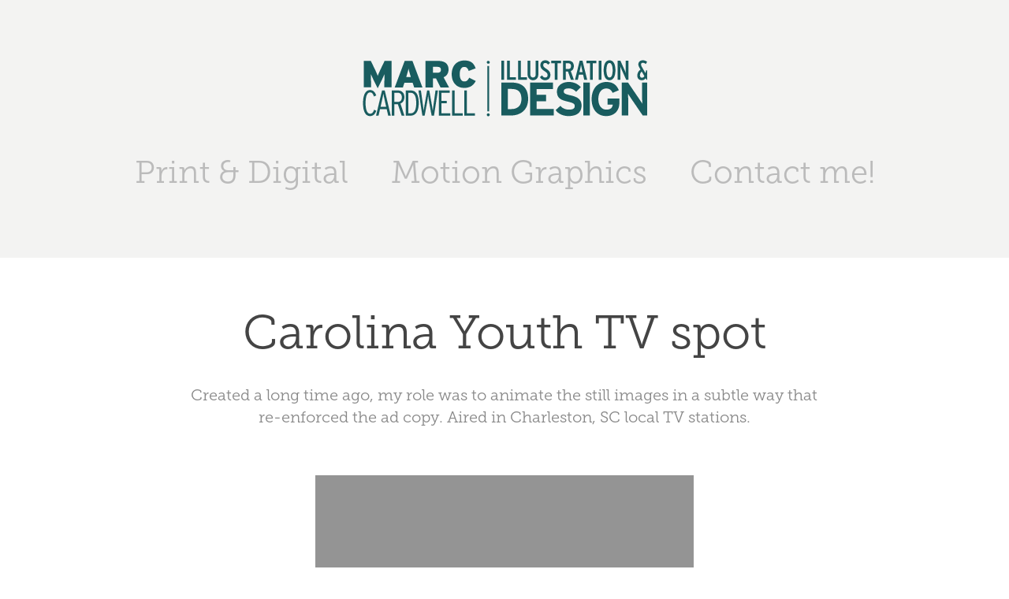

--- FILE ---
content_type: text/html
request_url: https://www-ccv.adobe.io/v1/player/ccv/SPBIrp_fr-a/embed?bgcolor=%23191919&lazyLoading=true&api_key=BehancePro2View
body_size: 2389
content:
<!DOCTYPE html>
<html lang="en">
<head>
    <meta http-equiv="X-UA-Compatible" content="IE=edge">
    <!-- NREUM: (1) -->
    <meta http-equiv="Content-Type" content="text/html; charset=utf-8" />
    <meta name="viewport" content="initial-scale=1.0, maximum-scale=1.0, user-scalable=no, width=device-width" />
    <!-- change title to match the h1 heading -->
    <title>Creative Cloud Player (HLS-everywhere Player)</title>
    <script src="https://cdnjs.cloudflare.com/ajax/libs/jquery/3.4.1/jquery.min.js"></script>
    <script src="https://use.typekit.net/wna4qxf.js"></script>
    <script src="https://www-ccv.adobe.io/build21737083/resource/ccv/js/ingest.min.js"></script>
    <script src="https://cdnjs.cloudflare.com/ajax/libs/babel-polyfill/7.2.5/polyfill.min.js"></script>
    <script src="https://www-ccv.adobe.io/build21737083/resource/ccv/js/video.min.js"></script>
    <script src="https://www-ccv.adobe.io/build21737083/resource/ccv/js/videojs-media-sources.js"></script>
    <script src="https://www-ccv.adobe.io/build21737083/resource/ccv/js/ccv-betaplayer.min.js"></script>
    <script src="https://www-ccv.adobe.io/build21737083/resource/ccv/js/VisitorAPI.js"></script>
    <style type="text/css">
        html {
            overflow: hidden
        }
        body {
            width: 100%;
            height: 100%;
            margin: 0px;
            padding: 0px;
            display: block;
            font-family: adobe-clean, 'Helvetica Neue', Helvetica, Arial, sans-serif;
            overflow: hidden;
            position: absolute
        }
    </style>
    <script type="application/javascript">
        window.ccv$serverData = { "status": "ok", "rootDir": "https://www-ccv.adobe.io/build21737083/resource/ccv", "duration": 30.03, "settings_json": "json/default/config.json", "strings_json": "json/default/en.json", "ccvid": "SPBIrp_fr-a", "clientid": "default", "language": "en", "posterframe": "https://cdn-prod-ccv.adobe.com/SPBIrp_fr-a/image/SPBIrp_fr-a_poster.jpg?hdnts=st%3D1770079059%7Eexp%3D1770338259%7Eacl%3D%2Fshared_assets%2Fimage%2F*%21%2Fz%2FSPBIrp_fr-a%2Frend%2F*%21%2Fi%2FSPBIrp_fr-a%2Frend%2F*%21%2FSPBIrp_fr-a%2Frend%2F*%21%2FSPBIrp_fr-a%2Fimage%2F*%21%2FSPBIrp_fr-a%2Fcaptions%2F*%7Ehmac%3Db7f685b58764335879df85ef4e0584e77377543bd780d5f9d780d9ddc8b282fb", "seriesthumbnail_sprite_url": "https://cdn-prod-ccv.adobe.com/SPBIrp_fr-a/image/SPBIrp_fr-a_sprite_0.jpg?hdnts=st%3D1770079059%7Eexp%3D1770338259%7Eacl%3D%2Fshared_assets%2Fimage%2F*%21%2Fz%2FSPBIrp_fr-a%2Frend%2F*%21%2Fi%2FSPBIrp_fr-a%2Frend%2F*%21%2FSPBIrp_fr-a%2Frend%2F*%21%2FSPBIrp_fr-a%2Fimage%2F*%21%2FSPBIrp_fr-a%2Fcaptions%2F*%7Ehmac%3Db7f685b58764335879df85ef4e0584e77377543bd780d5f9d780d9ddc8b282fb", "thumbnail_per_sprite": 50, "total_number_of_sprites": 1, "series_thumbnail_frequency": 2, "series_thumbnail_width": 160, "series_thumbnail_height": 120, "displayThumbnails": true, "wwwhost": "https://www-ccv.adobe.io/v1/player/ccv/SPBIrp_fr-a?api_key=BehancePro2View", "info": "https://www-ccv.adobe.io/v1/player/ccv/SPBIrp_fr-a/info?api_key=BehancePro2View", "m3u8URL": "https://cdn-prod-ccv.adobe.com/SPBIrp_fr-a/rend/master.m3u8?hdnts=st%3D1770079059%7Eexp%3D1770338259%7Eacl%3D%2Fshared_assets%2Fimage%2F*%21%2Fz%2FSPBIrp_fr-a%2Frend%2F*%21%2Fi%2FSPBIrp_fr-a%2Frend%2F*%21%2FSPBIrp_fr-a%2Frend%2F*%21%2FSPBIrp_fr-a%2Fimage%2F*%21%2FSPBIrp_fr-a%2Fcaptions%2F*%7Ehmac%3Db7f685b58764335879df85ef4e0584e77377543bd780d5f9d780d9ddc8b282fb", "mp4URL": "https://cdn-prod-ccv.adobe.com/SPBIrp_fr-a/rend/SPBIrp_fr-a_360.mp4?hdnts=st%3D1770079059%7Eexp%3D1770338259%7Eacl%3D%2Fshared_assets%2Fimage%2F*%21%2Fz%2FSPBIrp_fr-a%2Frend%2F*%21%2Fi%2FSPBIrp_fr-a%2Frend%2F*%21%2FSPBIrp_fr-a%2Frend%2F*%21%2FSPBIrp_fr-a%2Fimage%2F*%21%2FSPBIrp_fr-a%2Fcaptions%2F*%7Ehmac%3Db7f685b58764335879df85ef4e0584e77377543bd780d5f9d780d9ddc8b282fb", "inputHeight": 480, "inputWidth": 640, "playCountBeacon": { "url": "https://www-ccv.adobe.io/v1/player/ccv/SPBIrp_fr-a/firstplay", "type": "POST", "headers": { "Content-Type": "application/json", "X-Api-Key": "BehancePro2View" }, "data": { "nonce": "H2Q4vpom356N6kR/qSV7pCLK46c=" } }, "playCountBeaconRetry": 1, "strings": { "%press_esc": "Press Esc to exit full screen mode.", "%error_has_occurred": "Sorry, there was a problem loading this video.", "%error_has_occurred_sub": "Please try refreshing the page.", "%conversion_in_progress": "We’re preparing your video.", "%conversion_in_progress_sub": "This page will refresh automatically when it’s ready. Or, check back shortly to see it.", "%invalid_video": "Sorry, we can’t find the video you’re looking for.", "%invalid_video_sub": "Please check that the URL was typed correctly. Or, the video may have been removed.", "%bad_video": "Sorry, we couldn’t prepare this video for playback.", "%bad_video_sub": "Please try uploading the video again. If that doesn’t help, there may be a probem with the file.", "%reload_video": "We’re almost done preparing your video.", "%reload_video_sub": "This page will refresh automatically when it’s ready. Or, check back shortly to see it.", "%removed_video": "This video no longer exists.", "%removed_video_sub": "Sorry, the video you’re looking for has been removed.", "%enable_flash_player": "Sorry, there was a problem loading this video.", "%enable_flash_player_sub": "Please try refreshing the page." }, "settings": { "COMMENTS": "The format of this file MUST match the definitions in ccv-player.d.ts. For validation use http://jsonlint.com.", "brightcove": { "bcid": "2679128769001", "playerid": "2727268340001", "playerkey": "AQ~~,AAACb7Se6nk~,ee7RfT0WJHLewwaRq30kZmTGY507rmYu", "rootdir": "", "theme": "default" }, "debugging": { "debug": "false", "log_info": "true", "log_warn": "true", "log_debug": "true", "log_error": "true" } }, "minframeWidth": 480, "minframeHeight": 360 };
    </script>
    <link href="https://www-ccv.adobe.io/build21737083/resource/ccv/css/video-js.css" rel="stylesheet"/>
    <link href="https://www-ccv.adobe.io/build21737083/resource/ccv/css/ccv-player.min.css" rel="stylesheet" type="text/css" />
</head>
<body>
<video id="video-js"  preload="none" playsinline class="video-js" data-poster="https://cdn-prod-ccv.adobe.com/SPBIrp_fr-a/image/SPBIrp_fr-a_poster.jpg?hdnts=st%3D1770079059%7Eexp%3D1770338259%7Eacl%3D%2Fshared_assets%2Fimage%2F*%21%2Fz%2FSPBIrp_fr-a%2Frend%2F*%21%2Fi%2FSPBIrp_fr-a%2Frend%2F*%21%2FSPBIrp_fr-a%2Frend%2F*%21%2FSPBIrp_fr-a%2Fimage%2F*%21%2FSPBIrp_fr-a%2Fcaptions%2F*%7Ehmac%3Db7f685b58764335879df85ef4e0584e77377543bd780d5f9d780d9ddc8b282fb"
       data-seriesthumbnail_sprite_url="https://cdn-prod-ccv.adobe.com/SPBIrp_fr-a/image/SPBIrp_fr-a_sprite_0.jpg?hdnts=st%3D1770079059%7Eexp%3D1770338259%7Eacl%3D%2Fshared_assets%2Fimage%2F*%21%2Fz%2FSPBIrp_fr-a%2Frend%2F*%21%2Fi%2FSPBIrp_fr-a%2Frend%2F*%21%2FSPBIrp_fr-a%2Frend%2F*%21%2FSPBIrp_fr-a%2Fimage%2F*%21%2FSPBIrp_fr-a%2Fcaptions%2F*%7Ehmac%3Db7f685b58764335879df85ef4e0584e77377543bd780d5f9d780d9ddc8b282fb" data-series_thumbnail_frequency="2"
       data-series_thumbnail_width="160" data-series_thumbnail_height="120"
       data-thumbnail_per_sprite="50" data-total_number_of_sprites="1"
       data-status="ok" data-rootdir="https://www-ccv.adobe.io/build21737083/resource/ccv" data-duration="30.03" data-displayThumbnails="true"
       data-environ="embed" data-settings_json="json/default/config.json" data-strings_json="json/default/en.json" data-secure="true"
       data-ccvid="SPBIrp_fr-a" data-clientid="default" data-mediatoken="hdnts=st=1770079059~exp=1770338259~acl=/shared_assets/image/*!/z/SPBIrp_fr-a/rend/*!/i/SPBIrp_fr-a/rend/*!/SPBIrp_fr-a/rend/*!/SPBIrp_fr-a/image/*!/SPBIrp_fr-a/captions/*~hmac=b7f685b58764335879df85ef4e0584e77377543bd780d5f9d780d9ddc8b282fb"
       data-wwwhost="https://www-ccv.adobe.io/v1/player/ccv/SPBIrp_fr-a?api_key=BehancePro2View" data-inputWidth="640" data-inputHeight="480" data-debug="" data-env="prod"
       data-clientappname="behance_portfolio" src="">
 	<source src="https://cdn-prod-ccv.adobe.com/SPBIrp_fr-a/rend/master.m3u8?hdnts=st%3D1770079059%7Eexp%3D1770338259%7Eacl%3D%2Fshared_assets%2Fimage%2F*%21%2Fz%2FSPBIrp_fr-a%2Frend%2F*%21%2Fi%2FSPBIrp_fr-a%2Frend%2F*%21%2FSPBIrp_fr-a%2Frend%2F*%21%2FSPBIrp_fr-a%2Fimage%2F*%21%2FSPBIrp_fr-a%2Fcaptions%2F*%7Ehmac%3Db7f685b58764335879df85ef4e0584e77377543bd780d5f9d780d9ddc8b282fb" type="application/x-mpegURL">
	<source src="https://cdn-prod-ccv.adobe.com/SPBIrp_fr-a/rend/SPBIrp_fr-a_360.mp4?hdnts=st%3D1770079059%7Eexp%3D1770338259%7Eacl%3D%2Fshared_assets%2Fimage%2F*%21%2Fz%2FSPBIrp_fr-a%2Frend%2F*%21%2Fi%2FSPBIrp_fr-a%2Frend%2F*%21%2FSPBIrp_fr-a%2Frend%2F*%21%2FSPBIrp_fr-a%2Fimage%2F*%21%2FSPBIrp_fr-a%2Fcaptions%2F*%7Ehmac%3Db7f685b58764335879df85ef4e0584e77377543bd780d5f9d780d9ddc8b282fb" type="video/mp4">

</video>
</body>
</html>
